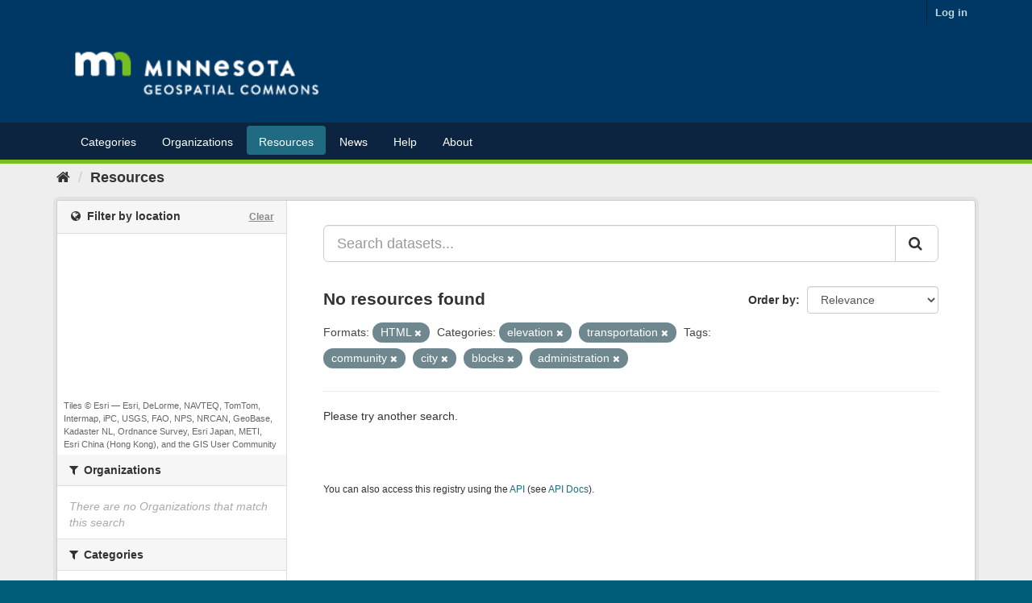

--- FILE ---
content_type: text/plain; charset=UTF-8
request_url: https://gisdata.mn.gov/c99a4269-161c-4242-a3f0-28d44fa6ce24?
body_size: 105
content:
{"ssresp":"2","jsrecvd":"true","__uzmaj":"02f7e93f-9349-4239-b153-1f6fa8eff54a","__uzmbj":"1769009278","__uzmcj":"507041040111","__uzmdj":"1769009278","jsbd2":"82173dd4-bpq1-e70f-7eaf-6bfd52fd4bbd"}

--- FILE ---
content_type: text/plain; charset=UTF-8
request_url: https://gisdata.mn.gov/c99a4269-161c-4242-a3f0-28d44fa6ce24?
body_size: 211
content:
{"ssresp":"2","jsrecvd":"true","__uzmaj":"7912affc-6231-4b84-a01d-1de2b1805d6a","__uzmbj":"1769009278","__uzmcj":"981491078936","__uzmdj":"1769009278","__uzmlj":"l4spzJTpGz9gsUIuR279kfEnFeK/xd4XGwu/jeZT7GA=","__uzmfj":"7f90007912affc-6231-4b84-a01d-1de2b1805d6a1-17690092780490-002ff9a8282de6c417b10","uzmxj":"7f900017d1d67b-8362-4952-b32c-e29736e74dac1-17690092780490-fd95cc8748508dea10","dync":"uzmx","jsbd2":"5bac259e-bpq1-e70f-4c13-56bf2c2d18b6","mc":{},"mct":""}